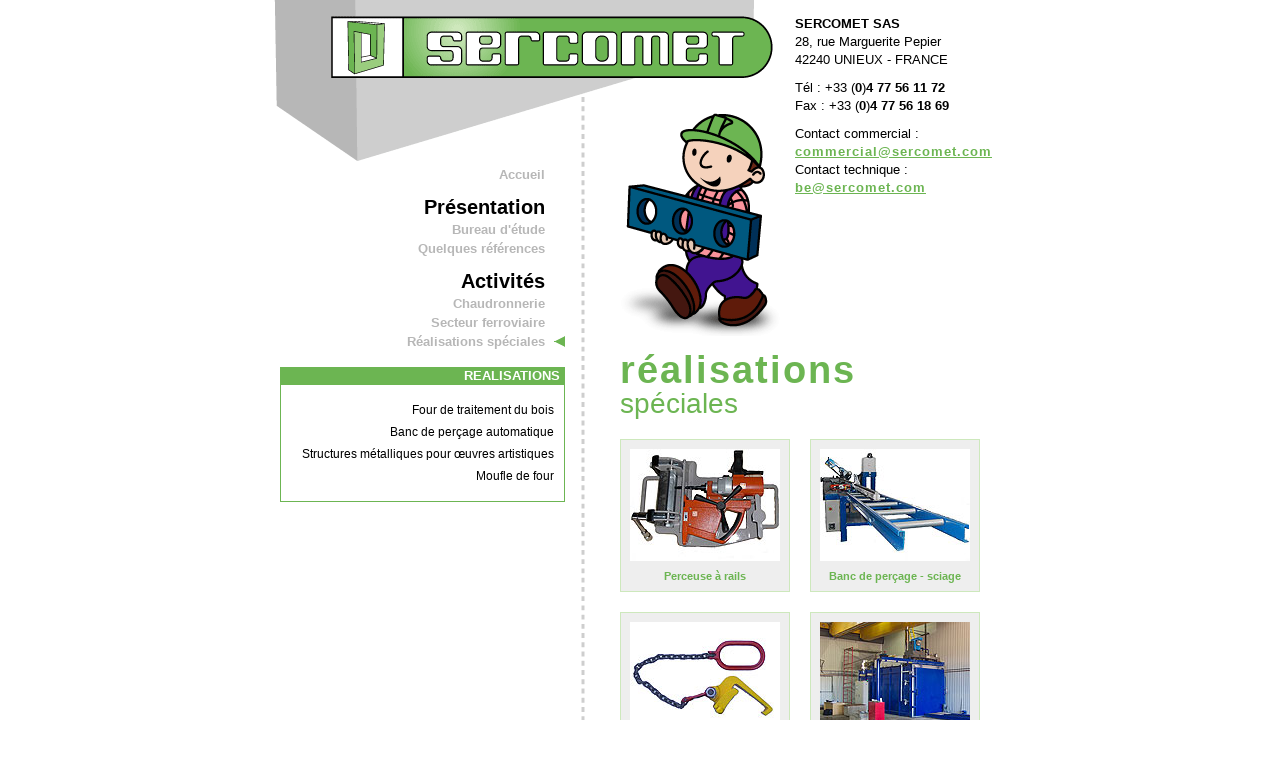

--- FILE ---
content_type: text/html
request_url: http://www.sercomet.com/reaspeciales.php
body_size: 2716
content:
<!DOCTYPE html PUBLIC "-//W3C//DTD XHTML 1.1//EN" "http://www.w3.org/TR/xhtml11/DTD/xhtml11.dtd">

<html xmlns="http://www.w3.org/1999/xhtml">

	<head>
		<meta http-equiv="content-type" content="text/html;charset=iso-8859-1" />
		<title>SERCOMET : Réalisations spéciales</title>
		<link href="styles.css" rel="stylesheet" type="text/css" media="all" />
		<link rel="stylesheet" href="lightbox.css" type="text/css" media="screen" />
		<script type="text/javascript" src="js/prototype.js"></script>
		<script type="text/javascript" src="js/scriptaculous.js?load=effects"></script>
		<script type="text/javascript" src="js/lightbox.js"></script>
	</head>

	<body>
		<div id="page">
			<div id="contenu">
				<h1>réalisations<br /><span class="tiny">spéciales</span></h1>
				<ul class="photos">
					<li><a href="photos/spe-perceuse.jpg" title="Perceuse à rails" rel="lightbox"><img src="photos/spe-perceuse_tn.jpg" alt="" />Perceuse à rails</a></li>
					<li><a href="photos/spe-banc.jpg" title="Banc de perçage - sciage" rel="lightbox"><img src="photos/spe-banc_tn.jpg" alt="" />Banc de perçage - sciage</a></li>

					<li style="clear: left;"><a href="photos/spe-pince.jpg" title="Pince de levage spéciale" rel="lightbox"><img src="photos/spe-pince_tn.jpg" alt="" />Pince de levage spéciale</a></li>
					<li><a href="photos/spe-four3.jpg" title="Four de traitement du bois" rel="lightbox"><img src="photos/spe-four3_tn.jpg" alt="" />Four de traitement du bois</a></li>

					<li style="clear: left;"><a href="photos/spe-four1.jpg" title="Emballages et expéditions" rel="lightbox"><img src="photos/spe-four1_tn.jpg" alt="" />Emballages et expéditions</a></li>
					<li><a href="photos/spe-four2.jpg" title="Réception et installation" rel="lightbox"><img src="photos/spe-four2_tn.jpg" alt="" />Réception et installation</a></li>
				</ul>
			</div>
			<div id="gauche">
				<ul id="menu">
					<li><a href="index.php">Accueil</a></li>
					<li><a href="entreprise.php" style="margin-top: 10px;"><strong>Présentation</strong></a></li>
					<li><a href="bureaudetude.php">Bureau d'étude</a></li>
					<li><a href="references.php">Quelques références</a></li>
					<li><a href="activites.php" style="margin-top: 10px;"><strong>Activités</strong></a></li>
					<li><a href="chaudronnerie.php">Chaudronnerie</a></li>
					<li><a href="ferroviaire.php">Secteur ferroviaire</a></li>
					<li><a href="reaspeciales.php" class="selected">Réalisations spéciales</a></li>
				</ul>				<div class="clearer">&nbsp;</div>
				<h3>REALISATIONS</h3>
				<ul class="cadre">
					<li>Four de traitement du bois</li>
					<li>Banc de perçage automatique</li>
					<li>Structures métalliques pour &oelig;uvres artistiques</li>
					<li>Moufle de four</li>
				</ul>
			</div>
			<img src="images/bh-reaspeciales.gif" alt="" id="bh" />
			<div id="coord">
				<p><strong>SERCOMET SAS</strong><br />
				28, rue Marguerite Pepier<br />
				42240 UNIEUX - FRANCE</p>

				<p>Tél :  +33 (<strong>0</strong>)<strong>4 77 56 11 72</strong><br />
				Fax : +33 (<strong>0</strong>)<strong>4 77 56 18 69</strong></p>

				<p>Contact commercial :<br />
				<script type="text/javascript">
//<![CDATA[

function hiveware_enkoder(){var i,j,x,y,x=
"x=\"783d22342069382f7830333336323d5c22373833323733643764323233343933623563" +
"33363563323232373236323364373866363633623337333333323733623336363633363033" +
"64363933353336363238366332343336333565373833633332333433363936383737363533" +
"36343637366533323337333635333233373337363564326236393336333433336233643237" +
"33393336623739376233323332333239363337383332333533363536653332333133373532" +
"37323636333333383635373033323337333631326537383336333038326232373333333633" +
"32353734373633353336333632373533323332363733333232333335363463363932383336" +
"33313337323739373636343336643362323933343337363239323233333336333962373933" +
"64333636313332373237333336363336623636366636343336363732323836363336333339" +
"33643330333733353333623639333636343336633738326533393336333663363536333336" +
"33326536373734333436333336383362363633313336393262336433353336333335323937" +
"33333733306236363666333633333337323238363633323337613364346433353336363631" +
"37343634333636363832653664333636353336393665323233343337383738326536343336" +
"36366336353636333633336536373734333333323336383263363236333335393262333536" +
"36333633323933623233333636356432643661333636343333653364363636343336393362" +
"32393333333633376237393232333733356233643738333633313332653633363633393336" +
"38363137323333333733343137343230333436333836613239333633323333623764373733" +
"353336643739336236343336365c223b793d273633363333273b666f72333233343328693d" +
"303b3733353336693c782e6c3636333633656e67746833333636353b692b3d323332363333" +
"297b792b3d3336343336756e65736336353333336170652827313336363625272b782e3333" +
"333933737562737432333233327228692c32363233333329293b7d79223b6a3d6576616c28" +
"782e636861724174283029293b783d782e7375627374722831293b793d27273b666f722869" +
"3d303b693c782e6c656e6774683b692b3d3130297b792b3d782e73756273747228692c3529" +
"3b7d666f7228693d353b693c782e6c656e6774683b692b3d3130297b792b3d782e73756273" +
"747228692c35293b7d793d792e737562737472286a293b\";y='';for(i=0;i<x.length;i" +
"+=2){y+=unescape('%'+x.substr(i,2));}y";
while(x=eval(x));}hiveware_enkoder();

//]]>
</script><br />
				Contact technique :<br />
				<script type="text/javascript">
//<![CDATA[

function hiveware_enkoder(){var i,j,x,y,x=
"x=\"783d227d42273741687d4261273d3434462a21442925323548373a2629422d413f4171" +
"253232442e2e42413e42404121447c756c6f414041707a6a68776c423f3d70422f2130426d" +
"42423d414476792f7044423f41403d3742704321433d3d3e6e35736c756e413c3d3b417b6f" +
"42703243423d4140323024714441413e6f4021356a6f686e3d3d416f794a766b6c413c4144" +
"41487b2f70306e423f4171343b42706d3e6c413d412f71433a39403f3b423e307132444041" +
"40423d413b4225323232443e4171416f5a7b7970754140423f3d6e356d797670413e417174" +
"4a6f6879416f406e3d4a766b6c2f3d3e70413d713026253232612741403f3b42407e422c2c" +
"3e4140423d407d427a73413e4171416a786866756f4140423f6a2d7d2e403d70413e416b74" +
"772d6e71416f3e6e4235406e413d71413c3e7d33716a73703d3d3d446c796d406e3e6d3e3b" +
"3e30302e2532326f6d2d462648427d33686d323246717a66774874697d3374483b6a46792d" +
"6e467447253235392e3237406e77707972216b2d6f41387346743648372e6f30423d342826" +
"363e39407e304825323279707e425879776e6e6c7b7033736c336b77323032362532357472" +
"486d66397e2532326d7e774874696a217d3374372d6f2e247e27406f426a7b66712d7d3368" +
"6d667746792d352e2e407d427d33787a677879772d362e407e422c2c406b74772d6e423540" +
"6e417d33716a736c796d406e304236352e2532327e30427d33787a677879772d6e313a2e40" +
"246b74772d6e423a406e417d33716a736c796d406e304236352e2532327e30427d33787a67" +
"7879772d6e313a2e40247e427e33787a677879772d6f2e40223b793d27273b783d756e6573" +
"636170652878293b666f7228693d303b693c782e6c656e6774683b692b2b297b6a3d782e63" +
"686172436f646541742869292d353b6966286a3c3332296a2b3d39343b792b3d537472696e" +
"672e66726f6d43686172436f6465286a297d79\";y='';for(i=0;i<x.length;i+=2){y+=" +
"unescape('%'+x.substr(i,2));}y";
while(x=eval(x));}hiveware_enkoder();

//]]>
</script></p>
			</div>			<div id="pied"></div>
		</div>
	</body>

</html>

--- FILE ---
content_type: text/css
request_url: http://www.sercomet.com/styles.css
body_size: 926
content:
* {
	margin: 0;
	padding: 0;
	border: 0;
}

body {
	background: #FFF;
	color: #000;
	font-family: "Trebuchet MS", Arial, Verdana, sans-serif;
	font-size: 13px;
	text-align: center;
}

#page {
	position: relative;
	width: 760px;
	margin: 0 auto;
	background: url(images/fond.gif) no-repeat 10px -240px;
	text-align: left;
}

#page.accueil {
	background: url(images/fond.gif) no-repeat 10px 0;
}

#coord {
	position: absolute;
	width: 205px;
	top: 5px;
	right: 20px;
}

#coord p {
	font-size: 13px;
	line-height: 18px;
	margin-top: 10px;
}

#coord a {
	letter-spacing: 1px;	
}

#gauche {
	float: left;
	width: 285px;
	margin: 150px 0 20px 20px;
	display: inline;
	text-align: right;
}

#page.accueil #gauche {
	margin-top: 370px;
}

#gauche #menu li {
	list-style-type: none;
	float: right;
	clear: right;
	margin: 0;
}

#menu li a {
	display: block;
	color: #b7b7b7;
	padding: 3px 20px 3px 0;
	text-decoration: none;
	font-size: 13px;
	line-height: 13px;
}

#menu li a strong {
	color: #000;
	font-size: 20px;
	line-height: 20px;
}

#menu li a.selected {
	background: url(images/puce-menu.gif) no-repeat right 50%;
}

#menu li a:hover {
	text-decoration: none;
	color: #2e801a;
	background: url(images/puce-menu.gif) no-repeat right 50%;
}

#gauche p {
	font-size: 11px;
	line-height: 14px;
	margin-top: 10px;
}

#gauche li {
	list-style-type: none;
	font-size: 12px;
	line-height: 14px;
	margin: 8px 0;
}

#gauche img {
	margin-top: 10px
}

#contenu {
	float: right;
	width: 380px;
	margin: 340px 20px 20px 0;
	display: inline;
}

#bh {
	position: absolute;
	top: 100px;
	left: 340px;
}

#pied {
	clear: both;
}

p, h1, h2, h3, h4, ul {
	margin-top: 15px;
}

h1 {
	font-weight: bold;
	color: #6cb552;
	font-size: 38px;
	line-height: 30px;
	letter-spacing: 2px;
}

h1 span.tiny {
	letter-spacing: 0;
	font-weight: normal;
	font-size: 28px;
}

h3 {
	background: #6cb552;
	color: #fff;
	padding: 2px 5px;
	font-size: 13px;
	line-height: 13px;
	font-weight: bold;
	clear: both;
}

#contenu p, #contenu li {
	line-height: 24px;
}

#contenu li {
	list-style-type: square;
	margin-left: 15px;
	padding-left: 10px;
}

.cadre {
	margin: 0;
	border: 1px solid #6cb552;
	padding: 10px;
}

#contenu ul.photos {
	margin: 0;
	padding: 0;
	width: 380px;
}

#contenu ul.photos li {
	list-style-type: none;
	float: left;
	width: 170px;
	margin: 20px 20px 0 0;
	display: inline;
	padding: 0;
	background: none;
}

#contenu ul.photos li.separe {
	clear: both;
	width: 380px;
	height: 1px;
	overflow: hidden;
	margin: 0;
	padding: 0 0 20px 0;
	background: #000;
}

#contenu ul.photos img {
	margin-bottom: 10px;
	display: block;
}

#contenu ul.photos a {
	display: block;
	border: 1px solid #cde8bc;
	padding: 9px;
	text-align: center;
	color: #6cb552;
	text-decoration: none;
	background: #EEE;
	font-size: 11px;
	line-height: 11px;
}

#contenu ul.photos a:hover {
	border: 1px solid #cde8bc;
	background: #6cb552;
	color: #FFF;
}

strong {
	font-weight: bold;
}

a {
	color: #6cb552;
	text-decoration: underline;
	font-weight: bold;
}

a:hover {
	text-decoration: none;
	color: #2e801a;
}

.clearer {
	clear: both;
	height: 1px;
	overflow: hidden;
}